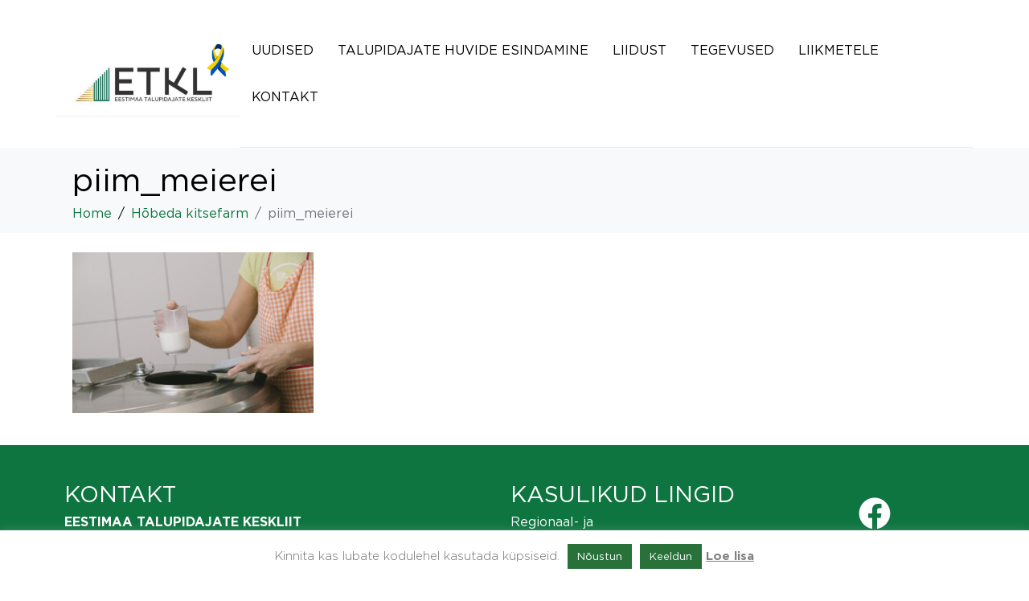

--- FILE ---
content_type: text/css
request_url: https://www.taluliit.ee/wp-content/plugins/exclusive-team-for-elementor/assets/css/exad-style.min.css?ver=6.8.3
body_size: 1550
content:
.exclusive-addons-elementor{-webkit-font-smoothing:antialiased;font-smoothing:antialiased}.exad-team-member-name{font-size:22px;font-family:Roboto,sans-serif;margin-bottom:0;font-weight:600}.exad-team-member-content{color:#8a8d91}.exad-team-member-about,.exad-team-member-designation{font-size:15px}.exad-team-member-basic{background:#fff;box-shadow:0 13px 33px 0 rgba(51,77,128,.08)}.exad-team-member-basic .exad-team-member-thumb img{width:100%}.exad-team-member-basic .exad-team-member-content{padding:25px 20px}.exad-team-member-basic .exad-team-member-about{margin-bottom:25px}.exad-team-member-basic .exad-team-member-social{margin-bottom:0;padding:0}.exad-team-member-basic .exad-team-member-social li,.exad-team-member-content-hover .exad-team-member-social li,.exad-team-member-rounded .exad-team-member-social li{display:inline-block}.exad-team-member-basic .exad-team-member-social li a{color:#8a8d91;display:block;transition:.3s ease}.exad-team-member-basic .exad-team-member-social li a:hover{color:#132c47}.exad-team-member-basic .exad-team-member-social li:not(:last-child){margin-right:15px}.exad-team-member-circle{padding:70px 40px 30px;box-shadow:0 13px 33px 0 rgba(51,77,128,.08);background:#fff;text-align:center;border-radius:5px}.exad-team-member-circle .exad-team-member-thumb{position:relative;z-index:1;width:122px;height:122px;margin:0 auto;margin-bottom:45px}.elementor .exad-team-member-circle .exad-team-member-thumb img{position:absolute;width:100px;height:100px;top:50%;left:50%;transform:translate(-50%,-50%)}.exad-team-member-circle .exad-team-member-thumb svg{position:absolute;width:123px;height:123px;z-index:-1}.exad-team-member-circle .exad-team-member-thumb svg:first-child{left:7px;bottom:7px}.exad-team-member-circle .exad-team-member-thumb svg:nth-child(2){top:7px;left:7px}.exad-team-member-circle .exad-team-member-thumb svg:nth-child(3){right:4px;top:0}.exad-team-member-circle .exad-team-member-thumb svg.violate{fill:#826eff}.exad-team-member-circle .exad-team-member-thumb svg.orange{fill:#ff6a47}.exad-team-member-circle .exad-team-member-thumb svg.cyan{fill:#3ad8f4}.exad-team-member-circle .rounded{border-radius:8px}.exad-team-member-circle .circled{border-radius:50%}.exad-team-member-circle-name{font-size:22px;margin-bottom:5px}.exad-team-member-circle-designation{font-size:15px;display:block;color:#8a8d91;margin-bottom:12px}.exad-team-member-about{margin:10px auto}.exad-team-member-circle .exad-team-member-about{margin-bottom:40px}.exad-team-member-circle .exad-team-member-social{padding-left:0}.exad-team-member-circle .exad-team-member-social li{display:inline-block}.exad-team-member-circle .exad-team-member-social li:not(:last-child){margin-right:2px}.exad-team-member-circle .exad-team-member-social li a{padding:0 10px;color:#a4a7aa}.exad-team-member-circle .exad-team-member-social li a:hover{color:#8a8d91;transition:.3s ease}.exad-team-member-social-left{text-align:center;position:relative}.exad-team-member-social-left .exad-team-member-thumb{margin-bottom:20px;position:relative;z-index:1}.exad-team-member-social-left:hover .exad-team-member-thumb:before{transform:translate(-20px,-20px)}.exad-team-member-social-left .exad-team-member-thumb:before{content:"";position:absolute;width:100%;height:100%;background:#f5f6fa;transition:.3s ease;z-index:-1}.exad-team-member-social-left .exad-team-member-thumb img{width:100%}.exad-team-member-social-left .exad-team-member-social{list-style:none;position:absolute;z-index:2;margin:0;padding:30px 20px;background:#fff;border-radius:4px;box-shadow:0 13px 17px 0 rgba(0,0,0,.16);transition:.3s ease;top:15%;opacity:0;transform:scale(.8);left:0;transform-origin:center center}.exad-team-member-social-left .exad-team-member-social li a{display:inline-block;width:45px;height:45px;color:#8a8d91;border-radius:50%;border:1px solid #e0e0e0;transition:.3s ease}.exad-team-member-social-left .exad-team-member-social li a i{line-height:45px}.exad-team-member-social-left .exad-team-member-social li a:hover{color:#fff;border-color:transparent}.exad-team-member-social-left .exad-team-member-social li:not(:last-child){margin-bottom:10px}.exad-team-member-social-left:hover .exad-team-member-social-left .exad-team-member-thumb:before{transform:translate(-20px,-20px)}.exad-team-member-social-left:hover .exad-team-member-social{left:30px;transform:scale(1);opacity:1}.exad-team-member-rounded{text-align:center}.exad-team-member-rounded .exad-team-member-thumb{margin-bottom:30px}.elementor .exad-team-member-rounded .exad-team-member-thumb img{width:100%;border-radius:50%;box-shadow:0 16px 46px 0 rgba(19,32,58,.18)}.exad-team-member-rounded .exad-team-member-about{margin:20px auto}.exad-team-member-rounded .exad-team-member-social li a{color:#fff;display:block;width:40px;height:40px;border-radius:50%;background:#272c44;opacity:.4;transition:.3s ease}.exad-team-member-rounded .exad-team-member-social li:not(:last-child){margin-right:8px}.exad-team-member-rounded .exad-team-member-social li a i{line-height:40px}.exad-team-member-rounded .exad-team-member-social li a:hover{opacity:1}.exad-team-member-content-hover{position:relative}.exad-team-member-content-hover .exad-team-member-thumb img{width:100%}.exad-team-member-content-hover .exad-team-member-content{position:absolute;text-align:center;background:#fff;width:100%;box-shadow:0 20px 33px 0 rgba(51,77,128,.2);padding:25px 20px 20px;transition:.3s ease;transform:scale(.2);opacity:0;bottom:-10%}.exad-team-member-content-hover .exad-team-member-designation{display:block;margin-bottom:30px;position:relative}.exad-team-member-content-hover .exad-team-member-designation:before{content:"";position:absolute;width:50px;height:2px;background:#132c47;bottom:-12px;left:50%;transform:translateX(-50%)}.exad-team-member-content-hover .exad-team-member-social{margin-bottom:0}.exad-team-member-content-hover .exad-team-member-social li a{display:block;padding:0 7px;color:#8a8d91;transition:.3s ease}.exad-team-member-content-hover .exad-team-member-social li a i{font-size:14px}.exad-team-member-content-hover .exad-team-member-social li a:hover{color:#132c47}.exad-team-member-content-hover:hover .exad-team-member-content{bottom:10%;opacity:1;transform:scale(1)}.exad-team-carousel-content{color:#8a8d91}.exad-team-carousel-circle{margin:0 -15px}.exad-team-carousel-circle-title{margin-bottom:50px;position:relative}.exad-team-carousel-circle-title:before{content:"";position:absolute;width:70px;height:2px;background:#132c47;bottom:-25px;left:0}.exad-team-carousel-circle-arrow{margin-top:75px;padding:0;list-style:none}.exad-team-carousel-circle-arrow li{display:inline-block}.exad-team-carousel-circle-arrow-next,.exad-team-carousel-circle-arrow-prev{display:block;width:60px;height:60px;cursor:pointer;background:#fff;text-align:center;border-radius:50%;font-size:25px;transition:.3s ease;margin-right:20px}.exad-team-carousel-circle-arrow-next i,.exad-team-carousel-circle-arrow-prev i{transition:.3s ease;color:#eaecf2;line-height:60px}.exad-team-carousel-circle-arrow-next:hover,.exad-team-carousel-circle-arrow-prev:hover{color:#132c47;box-shadow:0 13px 33px 0 rgba(51,77,128,.08)}.exad-team-carousel-circle-arrow-next:hover i,.exad-team-carousel-circle-arrow-prev:hover i{color:#132c47}.exad-team-carousel-circle-inner{margin:20px 15px;outline:0}.exad-team-carousel-social-left{margin:0 -15px}.exad-team-carousel-social-left-title{font-weight:700;margin-bottom:50px;position:relative}.exad-team-carousel-social-left-title:before{content:"";position:absolute;width:145px;height:4px;background:#f35029;left:50%;transform:translateX(-50%);bottom:-25px}.exad-team-carousel-social-left-inner{margin:0 15px;outline:0}.exad-team-carousel-wrapper .slick-dots{padding-top:30px;padding-left:0;margin-bottom:0;text-align:center}.exad-team-carousel-wrapper .slick-dots li{display:inline-block}.exad-team-carousel-wrapper .slick-dots li button{width:12px;height:12px;outline:0;padding:5px;cursor:pointer;border:none;border-radius:50%;background-color:#8a8d91;-webkit-text-fill-color:transparent;transition:.3s ease}.exad-team-carousel-wrapper .slick-dots li button:hover{background:#f35029}.exad-team-carousel-wrapper .slick-dots li:not(:last-child){margin-right:15px}.exad-team-carousel-wrapper .slick-dots li.slick-active button{background:#f35029}.exad-team-carousel-content-hover{margin:0 -15px}.exad-team-carousel-content-hover-title{font-family:Poppins,sans-serif;font-weight:600}.exad-team-carousel-content-hover-subtitle{position:relative;margin-bottom:30px}.exad-team-carousel-content-hover-subtitle:before{position:absolute;content:"";width:75px;height:3px;background:#132c47;left:50%;transform:translateX(-50%);bottom:-25px}.exad-team-carousel-content-hover-inner{margin:0 15px}.exad-team-carousel-content-h .slick-track,.exad-team-carousel-content-hover .slick-track{display:flex;align-items:flex-end}.exad-team-carousel-next,.exad-team-carousel-prev{position:absolute;width:60px;height:60px;text-align:center;background:#b8bfc7;color:#fff;display:block;border-radius:50%;z-index:2;cursor:pointer;transition:.3s ease;top:50%;transform:translateY(-50%)}.exad-team-carousel-next i,.exad-team-carousel-prev i{line-height:60px}.exad-team-carousel-next:hover,.exad-team-carousel-prev:hover{background:#132c47}.exad-team-carousel-prev{left:-70px}.exad-team-carousel-next{right:-70px}